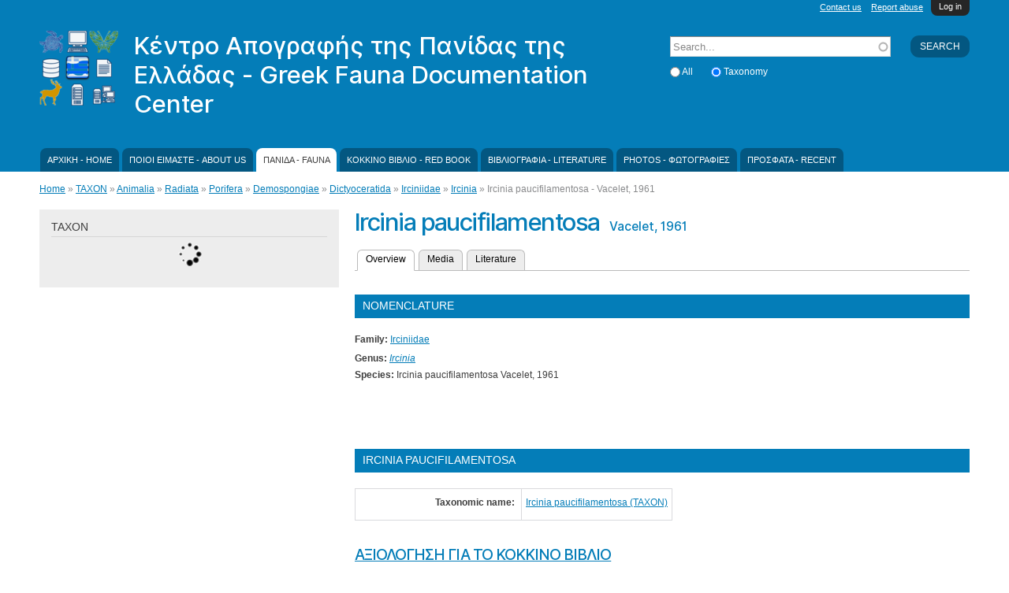

--- FILE ---
content_type: text/html; charset=utf-8
request_url: https://icgf.myspecies.info/%CE%B5%CE%B9%CE%B4%CE%B7-species/ircinia-paucifilamentosa
body_size: 45601
content:
<!DOCTYPE html PUBLIC "-//W3C//DTD HTML+RDFa 1.1//EN">
<html lang="el" dir="ltr" version="HTML+RDFa 1.1"
  xmlns:content="http://purl.org/rss/1.0/modules/content/"
  xmlns:dc="http://purl.org/dc/terms/"
  xmlns:foaf="http://xmlns.com/foaf/0.1/"
  xmlns:og="http://ogp.me/ns#"
  xmlns:rdfs="http://www.w3.org/2000/01/rdf-schema#"
  xmlns:sioc="http://rdfs.org/sioc/ns#"
  xmlns:sioct="http://rdfs.org/sioc/types#"
  xmlns:skos="http://www.w3.org/2004/02/skos/core#"
  xmlns:xsd="http://www.w3.org/2001/XMLSchema#">
<head profile="http://www.w3.org/1999/xhtml/vocab">
  <!--[if IE]><![endif]-->
<!--[if IE]><meta http-equiv="X-UA-Compatible" content="IE=edge,chrome=1" />
<![endif]--><meta http-equiv="Content-Type" content="text/html; charset=utf-8" />
<meta name="Generator" content="Drupal 7 (http://drupal.org)" />
<link rel="shortcut icon" href="https://icgf.myspecies.info/sites/icgf.myspecies.info/files/KAPE%20logo_1_0.png" type="image/png" />
<meta name="viewport" content="width=device-width, initial-scale=1, maximum-scale=1, minimum-scale=1, user-scalable=no" />
  <title>Ircinia paucifilamentosa [Vacelet, 1961 ]</title>
  <link type="text/css" rel="stylesheet" href="//icgf.myspecies.info/sites/icgf.myspecies.info/files/advagg_css/css__1jswHg-bO2MHyhwmiozeVsKwFpcb8qRhG4fOw6nnO8c__zeJ1JY6oHPNn2PBnXmJ7vXZbajVwv-YQMVzRzb5VYlc__4fnkHvKeI5RMkUYOQMyyq2sPclMMXpG1bmbSc_5BWeA.css" media="all" />

<!--[if (lt IE 9)]>
<link type="text/css" rel="stylesheet" href="//icgf.myspecies.info/sites/icgf.myspecies.info/files/advagg_css/css__GuBcvhFB_-fswxhbycYya2JRgqrqDq5y-pWYcuQbqp4__5h6_elrgEAXONSci50a6ewD4zUldIVoOgFFSjk7rVzg__4fnkHvKeI5RMkUYOQMyyq2sPclMMXpG1bmbSc_5BWeA.css" media="all" />
<![endif]-->
<link type="text/css" rel="stylesheet" href="//icgf.myspecies.info/sites/icgf.myspecies.info/files/advagg_css/css__1vvrmbbv-dMoR7e8-KsnqJxAfHc7naMBzlyDuXoQ6A8__rkljPxBRu2t_cuKtNqZ2vkGNUvOGn_C9_1Xkn1QVxXU__4fnkHvKeI5RMkUYOQMyyq2sPclMMXpG1bmbSc_5BWeA.css" media="all" />

<!--[if (lt IE 9)&(!IEMobile)]>
<link type="text/css" rel="stylesheet" href="//icgf.myspecies.info/sites/icgf.myspecies.info/files/advagg_css/css__ISa-1zfLkp-52D_pPloP6gBpDvJwKu9Kitwbfnm33JY__PDj463LZhTo68R-x__a4AOf-EyYxSMW6sZpiNjtiKlQ__4fnkHvKeI5RMkUYOQMyyq2sPclMMXpG1bmbSc_5BWeA.css" media="all" />
<![endif]-->

<!--[if gte IE 9]><!-->
<link type="text/css" rel="stylesheet" href="//icgf.myspecies.info/sites/icgf.myspecies.info/files/advagg_css/css__Sisgbo-UreLp3cHBWfv37bIck8X5olI1W5xaYzDaATc__9XoSDv750KzHbfRkMww8VsZREmLh-SRR3SnhCYOEF2Q__4fnkHvKeI5RMkUYOQMyyq2sPclMMXpG1bmbSc_5BWeA.css" media="all" />
<!--<![endif]-->
  <script type="text/javascript" src="//icgf.myspecies.info/sites/icgf.myspecies.info/files/advagg_js/js__lV0W4-80xYkwkcFfZ4M9Mu95eR-tBXvSXT_6FGDOvi0__rEa8ghhJ1ZaQbJzzFKhtb2jDdi2ubW-cdBxUMNl9mPo__4fnkHvKeI5RMkUYOQMyyq2sPclMMXpG1bmbSc_5BWeA.js"></script>
<script type="text/javascript" src="//icgf.myspecies.info/sites/all/libraries/mediaelement/build/mediaelement-and-player.min.js?v=2.1.6"></script>
<script type="text/javascript" src="//icgf.myspecies.info/sites/icgf.myspecies.info/files/advagg_js/js__0xcypkYxp0uP65one9iSOTut-F_dyhL-9-5Op4XKdtY__OKRsFBZ0Advqtg0-lEamlnrggAzWUqisXTrFfasaWLY__4fnkHvKeI5RMkUYOQMyyq2sPclMMXpG1bmbSc_5BWeA.js"></script>
<script type="text/javascript">
<!--//--><![CDATA[//><!--
jQuery.extend(Drupal.settings, {"basePath":"\/","pathPrefix":"","ajaxPageState":{"theme":"scratchpads","theme_token":"4rgbucqrX7IMW71tCE2KGuUw__9Ur8ESI0izKE8b3yk","jquery_version":"1.8","css":{"modules\/system\/system.base.css":1,"modules\/system\/system.menus.css":1,"modules\/system\/system.messages.css":1,"modules\/system\/system.theme.css":1,"sites\/all\/libraries\/mediaelement\/build\/mediaelementplayer.min.css":1,"misc\/ui\/jquery.ui.core.css":1,"misc\/ui\/jquery.ui.theme.css":1,"modules\/overlay\/overlay-parent.css":1,"sites\/all\/modules\/contrib\/comment_notify\/comment_notify.css":1,"modules\/aggregator\/aggregator.css":1,"modules\/comment\/comment.css":1,"sites\/all\/modules\/custom\/entityfilter\/ckeditor\/entityfilter.css":1,"sites\/all\/modules\/custom\/field_quick_delete\/theme\/field.css":1,"modules\/node\/node.css":1,"sites\/all\/modules\/custom\/remote_issue_tab\/css\/remote_issue_tab.css":1,"sites\/all\/modules\/custom\/scratchpads\/scratchpads_sharethis\/css\/scratchpads_sharethis.css":1,"modules\/search\/search.css":1,"sites\/all\/modules\/custom\/spm\/css\/spm.css":1,"sites\/all\/modules\/custom\/twitter_filter\/css\/twitter_filter.css":1,"sites\/all\/modules\/custom\/twitterscript\/css\/twitterscript.css":1,"modules\/user\/user.css":1,"sites\/all\/modules\/contrib\/views\/css\/views.css":1,"sites\/all\/modules\/contrib\/ckeditor\/ckeditor.css":1,"sites\/all\/modules\/contrib\/colorbox\/styles\/default\/colorbox_default_style.css":1,"sites\/all\/modules\/contrib\/ctools\/css\/ctools.css":1,"sites\/all\/modules\/contrib\/ctools\/css\/modal.css":1,"sites\/all\/modules\/contrib\/modal_forms\/css\/modal_forms_popup.css":1,"sites\/all\/modules\/contrib\/biblio\/biblio.css":1,"sites\/all\/modules\/custom\/scratchpads\/scratchpads_species\/css\/scratchpads_species.css":1,"sites\/all\/modules\/custom\/leftandright\/taxonomy.css":1,"modules\/openid\/openid.css":1,"public:\/\/spamicide\/feed_me.css":1,"sites\/all\/modules\/custom\/scratchpads\/scratchpads_search_block\/css\/scratchpads_search_block.css":1,"sites\/all\/modules\/custom\/tinytax\/css\/tinytax.css":1,"sites\/all\/themes\/scratchpads\/css\/ie8.css":1,"sites\/all\/modules\/contrib\/ajaxblocks\/ajaxblocks.css":1,"public:\/\/css\/css_tcVOMdlRmJTsBkm7ZJABjZ3Oct1H-tB7QsRkmUkgNco.css":1,"sites\/all\/themes\/scratchpads\/css\/tabs.css":1,"sites\/all\/themes\/scratchpads\/css\/sites.css":1,"sites\/all\/themes\/omega\/alpha\/css\/alpha-reset.css":1,"sites\/all\/themes\/omega\/alpha\/css\/alpha-mobile.css":1,"sites\/all\/themes\/omega\/alpha\/css\/alpha-alpha.css":1,"sites\/all\/themes\/omega\/omega\/css\/formalize.css":1,"sites\/all\/themes\/omega\/omega\/css\/omega-text.css":1,"sites\/all\/themes\/omega\/omega\/css\/omega-branding.css":1,"sites\/all\/themes\/omega\/omega\/css\/omega-menu.css":1,"sites\/all\/themes\/omega\/omega\/css\/omega-forms.css":1,"sites\/all\/themes\/scratchpads\/css\/global.css":1,"ie::normal::sites\/all\/themes\/scratchpads\/css\/scratchpads-alpha-default.css":1,"ie::normal::sites\/all\/themes\/scratchpads\/css\/scratchpads-alpha-default-normal.css":1,"ie::normal::sites\/all\/themes\/omega\/alpha\/css\/grid\/alpha_default\/normal\/alpha-default-normal-12.css":1,"narrow::sites\/all\/themes\/scratchpads\/css\/scratchpads-alpha-default.css":1,"narrow::sites\/all\/themes\/scratchpads\/css\/scratchpads-alpha-default-narrow.css":1,"sites\/all\/themes\/omega\/alpha\/css\/grid\/alpha_default\/narrow\/alpha-default-narrow-12.css":1,"normal::sites\/all\/themes\/scratchpads\/css\/scratchpads-alpha-default.css":1,"normal::sites\/all\/themes\/scratchpads\/css\/scratchpads-alpha-default-normal.css":1,"sites\/all\/themes\/omega\/alpha\/css\/grid\/alpha_default\/normal\/alpha-default-normal-12.css":1,"wide::sites\/all\/themes\/scratchpads\/css\/scratchpads-alpha-default.css":1,"wide::sites\/all\/themes\/scratchpads\/css\/scratchpads-alpha-default-wide.css":1,"sites\/all\/themes\/omega\/alpha\/css\/grid\/alpha_default\/wide\/alpha-default-wide-12.css":1},"js":{"sites\/all\/modules\/contrib\/jquery_update\/replace\/jquery\/1.8\/jquery.min.js":1,"misc\/jquery-extend-3.4.0.js":1,"misc\/jquery-html-prefilter-3.5.0-backport.js":1,"misc\/jquery.once.js":1,"misc\/drupal.js":1,"sites\/all\/modules\/contrib\/jquery_update\/replace\/ui\/ui\/minified\/jquery.ui.core.min.js":1,"sites\/all\/libraries\/mediaelement\/build\/mediaelement-and-player.min.js":1,"sites\/all\/modules\/contrib\/jquery_update\/replace\/ui\/external\/jquery.cookie.js":1,"sites\/all\/modules\/contrib\/jquery_update\/replace\/misc\/jquery.form.min.js":1,"misc\/jquery.ba-bbq.js":1,"modules\/overlay\/overlay-parent.js":1,"misc\/ajax.js":1,"sites\/all\/modules\/contrib\/jquery_update\/js\/jquery_update.js":1,"sites\/all\/modules\/contrib\/comment_notify\/comment_notify.js":1,"sites\/all\/modules\/custom\/noclickety\/noclickety.js":1,"sites\/all\/modules\/custom\/scratchpads\/scratchpads_contact\/js\/scratchpads_contact.js":1,"sites\/all\/modules\/custom\/scratchpads\/scratchpads_file_colorboxed\/js\/scratchpads_file_colorboxed.js":1,"sites\/all\/modules\/custom\/scratchpads\/scratchpads_issues_block\/js\/scratchpads_issues_block.js":1,"sites\/all\/modules\/custom\/spm\/js\/spm_config.js":1,"sites\/all\/modules\/custom\/twitterscript\/js\/twitterscript.js":1,"sites\/all\/libraries\/colorbox\/colorbox\/jquery.colorbox-min.js":1,"sites\/all\/modules\/contrib\/colorbox\/js\/colorbox.js":1,"sites\/all\/modules\/contrib\/colorbox\/styles\/default\/colorbox_default_style.js":1,"sites\/all\/modules\/contrib\/mediaelement\/mediaelement.js":1,"misc\/progress.js":1,"sites\/all\/modules\/contrib\/ctools\/js\/modal.js":1,"sites\/all\/modules\/contrib\/modal_forms\/js\/modal_forms_popup.js":1,"sites\/all\/modules\/contrib\/field_group\/field_group.js":1,"sites\/all\/modules\/contrib\/views\/js\/base.js":1,"sites\/all\/modules\/contrib\/views\/js\/ajax_view.js":1,"sites\/all\/modules\/contrib\/antibot\/js\/antibot.js":1,"modules\/openid\/openid.js":1,"misc\/autocomplete.js":1,"sites\/all\/modules\/custom\/scratchpads\/scratchpads_search_block\/js\/scratchpads_search_block.js":1,"sites\/all\/modules\/custom\/tinytax\/js\/tinytax.js":1,"sites\/all\/modules\/contrib\/ajaxblocks\/ajaxblocks.js":1,"sites\/all\/themes\/scratchpads\/js\/scratchpads.js":1,"sites\/all\/themes\/omega\/omega\/js\/jquery.formalize.js":1,"sites\/all\/themes\/omega\/omega\/js\/omega-mediaqueries.js":1}},"colorbox":{"opacity":"0.85","current":"{current} of {total}","previous":"\u00ab Prev","next":"Next \u00bb","close":"Close","maxWidth":"100%","maxHeight":"100%","fixed":true},"mediaelementAll":true,"CToolsModal":{"loadingText":"Loading...","closeText":"Close Window","closeImage":"\u003Cimg typeof=\u0022foaf:Image\u0022 src=\u0022https:\/\/icgf.myspecies.info\/sites\/all\/modules\/contrib\/ctools\/images\/icon-close-window.png\u0022 width=\u002216\u0022 height=\u002216\u0022 alt=\u0022Close window\u0022 title=\u0022Close window\u0022 \/\u003E","throbber":"\u003Cimg typeof=\u0022foaf:Image\u0022 src=\u0022https:\/\/icgf.myspecies.info\/sites\/all\/modules\/contrib\/ctools\/images\/throbber.gif\u0022 width=\u002232\u0022 height=\u002232\u0022 alt=\u0022Loading\u0022 title=\u0022Loading...\u0022 \/\u003E"},"modal-popup-small":{"modalSize":{"type":"fixed","width":300,"height":300},"modalOptions":{"opacity":0.85,"background":"#000"},"animation":"fadeIn","modalTheme":"ModalFormsPopup","throbber":"\u003Cimg typeof=\u0022foaf:Image\u0022 src=\u0022https:\/\/icgf.myspecies.info\/sites\/all\/modules\/contrib\/modal_forms\/images\/loading_animation.gif\u0022 width=\u002232\u0022 height=\u002232\u0022 alt=\u0022Loading...\u0022 title=\u0022Loading\u0022 \/\u003E","closeText":"Close"},"modal-popup-medium":{"modalSize":{"type":"fixed","width":550,"height":450},"modalOptions":{"opacity":0.85,"background":"#000"},"animation":"fadeIn","modalTheme":"ModalFormsPopup","throbber":"\u003Cimg typeof=\u0022foaf:Image\u0022 src=\u0022https:\/\/icgf.myspecies.info\/sites\/all\/modules\/contrib\/modal_forms\/images\/loading_animation.gif\u0022 width=\u002232\u0022 height=\u002232\u0022 alt=\u0022Loading...\u0022 title=\u0022Loading\u0022 \/\u003E","closeText":"Close"},"modal-popup-large":{"modalSize":{"type":"scale","width":0.8,"height":0.8},"modalOptions":{"opacity":0.85,"background":"#000"},"animation":"fadeIn","modalTheme":"ModalFormsPopup","throbber":"\u003Cimg typeof=\u0022foaf:Image\u0022 src=\u0022https:\/\/icgf.myspecies.info\/sites\/all\/modules\/contrib\/modal_forms\/images\/loading_animation.gif\u0022 width=\u002232\u0022 height=\u002232\u0022 alt=\u0022Loading...\u0022 title=\u0022Loading\u0022 \/\u003E","closeText":"Close"},"overlay":{"paths":{"admin":"node\/*\/clone\nfield-collection\/*\/*\/edit\nfield-collection\/*\/*\/delete\nfield-collection\/*\/add\/*\/*\nfile\/add\nfile\/add\/*\nfile\/*\/edit\nfile\/*\/delete\nmedia\/*\/edit\/*\nmedia\/browser\nmedia\/browser\/*\nnode\/*\/edit\nnode\/*\/delete\nnode\/*\/revisions\nnode\/*\/revisions\/*\/revert\nnode\/*\/revisions\/*\/delete\nnode\/add\nnode\/add\/*\nuser\/*\/openid\nuser\/*\/openid\/delete\noverlay\/dismiss-message\nfile\/*\/move\nscratchpads-front\/edit\nsetup\nsetup\/*\nsetup-complete\nuser\/register\nuser\/*\/shortcuts\nuser\/*\/spambot\nadmin\nadmin\/*\nbatch\ntaxonomy\/term\/*\/edit\nuser\/*\/cancel\nuser\/*\/edit\nuser\/*\/edit\/*\nnode\/*\/revisions\/view\/*\/*\nimport\nimport\/*\nbiblio\/import","non_admin":"admin\/structure\/block\/demo\/*\nimport\/*\/xlstemplate\nadmin\/reports\/status\/php"},"pathPrefixes":["en","el"],"ajaxCallback":"overlay-ajax"},"field_group":{"field_group_stripy_div":"species","div":"species"},"views":{"ajax_path":"\/views\/ajax","ajaxViews":{"views_dom_id:e3c5d0c49de42daf54f314d9233cd2af":{"view_name":"species_spm","view_display_id":"block","view_args":"4252","view_path":"taxonomy\/term\/4252","view_base_path":null,"view_dom_id":"e3c5d0c49de42daf54f314d9233cd2af","pager_element":0}}},"urlIsAjaxTrusted":{"\/views\/ajax":true,"\/%CE%B5%CE%B9%CE%B4%CE%B7-species\/ircinia-paucifilamentosa?destination=taxonomy\/term\/4252":true,"\/%CE%B5%CE%B9%CE%B4%CE%B7-species\/ircinia-paucifilamentosa":true},"antibot":{"forms":{"user-login-form":{"action":"\/%CE%B5%CE%B9%CE%B4%CE%B7-species\/ircinia-paucifilamentosa?destination=taxonomy\/term\/4252","key":"2d1379116de05898e27d9033859db912"}}},"tinytax":{"callback":"\/tinytax\/get","minus":"https:\/\/icgf.myspecies.info\/sites\/all\/modules\/custom\/tinytax\/images\/minus.gif","load":"https:\/\/icgf.myspecies.info\/sites\/all\/modules\/custom\/tinytax\/images\/load.gif","plus":"https:\/\/icgf.myspecies.info\/sites\/all\/modules\/custom\/tinytax\/images\/plus.gif","active_tab":null},"ajaxblocks":"blocks=tinytax-4\u0026path=taxonomy\/term\/4252","omega":{"layouts":{"primary":"normal","order":["narrow","normal","wide"],"queries":{"narrow":"all and (min-width: 740px) and (min-device-width: 740px), (max-device-width: 800px) and (min-width: 740px) and (orientation:landscape)","normal":"all and (min-width: 980px) and (min-device-width: 980px), all and (max-device-width: 1024px) and (min-width: 1024px) and (orientation:landscape)","wide":"all and (min-width: 1220px)"}}}});
//--><!]]>
</script>
  <!--[if lt IE 9]><script src="//html5shiv.googlecode.com/svn/trunk/html5.js"></script><![endif]-->
<script type="text/javascript">
  (function(i,s,o,g,r,a,m){i['GoogleAnalyticsObject']=r;i[r]=i[r]||function(){
  (i[r].q=i[r].q||[]).push(arguments)},i[r].l=1*new Date();a=s.createElement(o),
  m=s.getElementsByTagName(o)[0];a.async=1;a.src=g;m.parentNode.insertBefore(a,m)
  })(window,document,'script','//www.google-analytics.com/analytics.js','ga');
  ga('create', 'UA-2428547-2', 'auto');
  ga('send', 'pageview');
</script>
</head>
<body class="html not-front not-logged-in page-taxonomy page-taxonomy-term page-taxonomy-term- page-taxonomy-term-4252 contextual-links-region scratchpad-colour-047DB8 context-ειδη-species site-icgf-myspecies-info">
  <div id="skip-link">
    <a href="#main-content" class="element-invisible element-focusable">Skip to main content</a>
  </div>
  <div class="region region-page-top" id="region-page-top">
  <div class="region-inner region-page-top-inner">
      </div>
</div>  <div class="page contextual-links-region clearfix" id="page">
      <header id="section-header" class="section section-header">
  <div id="zone-slide-top-wrapper" class="zone-wrapper zone-slide-top-wrapper clearfix">  
  <div id="zone-slide-top" class="zone zone-slide-top clearfix container-12">
    <aside class="grid-12 region region-slide-top" id="region-slide-top">
  <div class="region-inner region-slide-top-inner">
    <noscript>
  <style>form.antibot { display: none !important; }</style>
  <div class="antibot-no-js antibot-message antibot-message-warning messages warning">
    You must have JavaScript enabled to use this form.  </div>
</noscript>
<div class="block block-user contextual-links-region block-login block-user-login odd" id="block-user-login">
  <div class="block-inner clearfix">
                
    <div class="content clearfix">
      <form style="display:none" class="antibot" action="/antibot" method="post" id="user-login-form" accept-charset="UTF-8"><div><div class="clearfix" style="float:right"><div class="form-item form-type-textfield form-item-name">
  <label for="edit-name">Username <span class="form-required" title="This field is required.">*</span></label>
 <input tabindex="1" type="text" id="edit-name" name="name" value="" size="15" maxlength="60" class="form-text required" />
</div>
<div class="form-item form-type-password form-item-pass">
  <label for="edit-pass">Password <span class="form-required" title="This field is required.">*</span></label>
 <input tabindex="2" type="password" id="edit-pass" name="pass" size="15" maxlength="128" class="form-text required" />
</div>
<div class="form-item form-type-textfield form-item-openid-identifier">
  <label for="edit-openid-identifier">Log in using OpenID </label>
 <input type="text" id="edit-openid-identifier" name="openid_identifier" value="" size="15" maxlength="255" class="form-text" />
<div class="description"><a href="http://openid.net/">What is OpenID?</a></div>
</div>
<div class="form-actions form-wrapper" id="edit-actions"><input tabindex="3" type="submit" id="edit-submit" name="op" value="Log in" class="form-submit" /></div></div><div class="form-item form-type-checkbox form-item-remember-me">
 <input tabindex="4" type="checkbox" id="edit-remember-me" name="remember_me" value="1" checked="checked" class="form-checkbox" />  <label class="option" for="edit-remember-me">Remember me </label>

</div>
<div class="account-links"><div class="item-list"><ul><li class="first last"><a href="/user/password" title="Request new password via e-mail.">Request new password</a></li></ul></div></div><input type="hidden" name="form_build_id" value="form-hJ_RBl6lk6o5s0dZ3BGik6TyQ_dj0kAbK10vHI7J0Rc" />
<input type="hidden" name="form_id" value="user_login_block" />
<input type="hidden" name="antibot_key" value="" />
<input type="hidden" name="openid.return_to" value="https://icgf.myspecies.info/openid/authenticate?destination=taxonomy/term/4252" />
<div class="edit-feed-me-wrapper"><div class="form-item form-type-textfield form-item-feed-me">
  <label for="edit-feed-me">feed me </label>
 <input type="text" id="edit-feed-me" name="feed_me" value="" size="20" maxlength="128" class="form-text" />
<div class="description">To prevent automated spam submissions leave this field empty.</div>
</div>
</div><div class="item-list"><ul class="openid-links"><li class="openid-link first"><a href="#openid-login">Log in using OpenID</a></li><li class="user-link last"><a href="#">Cancel OpenID login</a></li></ul></div></div></form>    </div>
  </div>
</div><a href="/user" class="scratchpads-slide-toggle">Log in</a>  </div>
</aside>  </div>
</div><div id="zone-header-wrapper" class="zone-wrapper zone-header-wrapper clearfix">  
  <div id="zone-header" class="zone zone-header clearfix container-12">
    <div class="grid-12 region region-secondary-menu" id="region-secondary-menu">
	<ul class="links"><li class="0 first"><a href="/contact/1">Contact us</a></li><li class="1 last"><a href="/contact/2">Report abuse</a></li></ul></div>
<div class="grid-8 region region-branding" id="region-branding">
  <div class="region-inner region-branding-inner">
        <div class="branding-data clearfix">
            <div class="logo-img">
        <a href="/" rel="home" title="Κέντρο Απογραφής της Πανίδας της Ελλάδας - Greek Fauna Documentation Center"><img src="https://icgf.myspecies.info/sites/icgf.myspecies.info/files/styles/thumbnail/public/KAPE%20logo_0.png?itok=4pLAjhKR" alt="Κέντρο Απογραφής της Πανίδας της Ελλάδας - Greek Fauna Documentation Center" id="logo" /></a>      </div>
                        <hgroup class="site-name-slogan">        
                                <h2 class="site-name"><a href="/" title="Home">Κέντρο Απογραφής της Πανίδας της Ελλάδας - Greek Fauna Documentation Center</a></h2>
                              </hgroup>
          </div>
          </div>
</div><div class="grid-4 region region-header" id="region-header">
  <div class="region-inner region-header-inner">
    <div class="block block-search contextual-links-region block-form block-search-form odd block-without-title" id="block-search-form">
  <div class="block-inner clearfix">
                
    <div class="content clearfix">
      <form action="/%CE%B5%CE%B9%CE%B4%CE%B7-species/ircinia-paucifilamentosa" method="post" id="search-block-form" accept-charset="UTF-8"><div><div class="container-inline">
      <h2 class="element-invisible">Search form</h2>
    <div class="scratchpads-search-block-input"><div class="form-actions form-wrapper" id="edit-actions--2"><input type="submit" id="edit-submit--2" name="op" value="Search" class="form-submit" /></div><div class="form-item form-type-textfield form-item-search-block-form">
  <label class="element-invisible" for="edit-search-block-form--2">Search </label>
 <input title="Enter the terms you wish to search for." placeholder="Search..." type="text" id="edit-search-block-form--2" name="search_block_form" value="" size="15" maxlength="128" class="form-text form-autocomplete" /><input type="hidden" id="edit-search-block-form--2-autocomplete" value="https://icgf.myspecies.info/index.php?q=scratchpads_search_block" disabled="disabled" class="autocomplete" />
</div>
<div class="form-item form-type-radios form-item-facet">
  <div id="edit-facet" class="form-radios"><div class="form-item form-type-radio form-item-facet">
 <input type="radio" id="edit-facet-all" name="facet" value="_all" class="form-radio" />  <label class="option" for="edit-facet-all">All </label>

</div>
<div class="form-item form-type-radio form-item-facet">
 <input type="radio" id="edit-facet-taxonomy" name="facet" value="_taxonomy" checked="checked" class="form-radio" />  <label class="option" for="edit-facet-taxonomy">Taxonomy </label>

</div>
</div>
</div>
<input type="hidden" name="form_build_id" value="form-cDMPWHcnXYxvHhVrjCNscDsyKJxtigdUIiynwchcPi4" />
<input type="hidden" name="form_id" value="search_block_form" />
</div>
</div>
</div></form>    </div>
  </div>
</div>  </div>
</div><div  class="grid-12 region region-menu" id="region-menu">
	<div  class="region-inner region-menu-inner">
        <nav class="navigation">
      <h2 class="element-invisible">Main menu</h2><ul id="main-menu" class="links inline clearfix main-menu"><li class="menu-520 first"><a href="/" title="">ΑΡΧΙΚΗ - HOME</a></li><li class="menu-780"><a href="/content/about-us" title="About us">ΠΟΙΟΙ ΕΙΜΑΣΤΕ - ABOUT US</a></li><li class="menu-767 active-trail"><a href="/classification/4" title="" class="active-trail">ΠΑΝΙΔΑ - FAUNA</a></li><li class="menu-745"><a href="/content/%CE%BA%CE%BF%CE%BA%CE%BA%CE%B9%CE%BD%CE%BF-%CE%B2%CE%B9%CE%B2%CE%BB%CE%B9%CE%BF-%CF%84%CF%89%CE%BD-%CE%B1%CF%80%CE%B5%CE%B9%CE%BB%CE%BF%CF%85%CE%BC%CE%B5%CE%BD%CF%89%CE%BD-%CE%B6%CF%89%CF%89%CE%BD-%CF%84%CE%B7%CF%83-%CE%B5%CE%BB%CE%BB%CE%B1%CE%B4%CE%B1%CF%83-red-book-threatened-animals-greece">ΚΟΚΚΙΝΟ ΒΙΒΛΙΟ - RED BOOK</a></li><li class="menu-239"><a href="/biblio" title="">ΒΙΒΛΙΟΓΡΑΦΙΑ - LITERATURE</a></li><li class="menu-1308"><a href="http://icgf.myspecies.info/gallery?f%5B0%5D=im_field_smg_galleries%3A17389#overlay-context=biblio%3Fpage%3D6%26f%255B0%255D%3Dis_uid%253A36%26sort%3Dasc%26order%3DTitle" title="">PHOTOS - ΦΩΤΟΓΡΑΦΙΕΣ</a></li><li class="menu-1310 last"><a href="http://icgf.myspecies.info/tracker" title="">ΠΡΟΣΦΑΤΑ - RECENT</a></li></ul>    </nav>
          </div>
</div>
  </div>
</div></header>    
      <section id="section-content" class="section section-content">
    
  <div id="zone-content" class="zone zone-content clearfix has-sidebar container-12">    
          <div id="breadcrumb" class="grid-12"><h2 class="element-invisible">You are here</h2><div class="breadcrumb"><a href="/">Home</a> » <a href="/classification/4">TAXON</a> » <a href="/taxonomy/term/8">Animalia</a> » <a href="/%CE%B5%CE%B9%CE%B4%CE%B7-species/radiata">Radiata</a> » <a href="/%CE%B5%CE%B9%CE%B4%CE%B7-species/porifera">Porifera</a> » <a href="/%CE%B5%CE%B9%CE%B4%CE%B7-species/demospongiae">Demospongiae</a> » <a href="/%CE%B5%CE%B9%CE%B4%CE%B7-species/dictyoceratida">Dictyoceratida</a> » <a href="/%CE%B5%CE%B9%CE%B4%CE%B7-species/irciniidae">Irciniidae</a> » <a href="/%CE%B5%CE%B9%CE%B4%CE%B7-species/ircinia">Ircinia</a> » Ircinia paucifilamentosa - Vacelet, 1961 </div></div>
        
        <div class="grid-4 region region-sidebar" id="region-sidebar">
  <div class="region-inner region-sidebar-inner">
    <section class="block block-tinytax contextual-links-region block-4 block-tinytax-4 odd" id="block-tinytax-4">
  <div class="block-inner clearfix">
              <h2 class="block-title">TAXON</h2>
            
    <div class="content clearfix">
      <div id="block-tinytax-4-ajax-content" class="ajaxblocks-wrapper-5"></div>    </div>
  </div>
</section>  </div>
</div><div class="grid-8 region region-content" id="region-content">
  <div class="region-inner region-content-inner">
    <a id="main-content"></a>
                <h1 class="title" id="page-title">
    Ircinia paucifilamentosa    <span>Vacelet, 1961 </span>    </h1>
                
          <div class="tabs clearfix">
        <h2 class="element-invisible">Primary tabs</h2><ul class="tabs primary clearfix"><li class="active"><a href="/%CE%B5%CE%B9%CE%B4%CE%B7-species/ircinia-paucifilamentosa" class="active">Overview<span class="element-invisible">(active tab)</span></a></li><li><a href="/taxonomy/term/4252/media">Media</a></li><li><a href="/taxonomy/term/4252/literature">Literature</a></li></ul>      </div>
            <section class="block block-views contextual-links-region block-species-nomenclature-block block-views-species-nomenclature-block odd gridless" id="block-views-species-nomenclature-block">
  <div class="block-inner clearfix">
              <h2 class="block-title">Nomenclature</h2>
            
    <div class="content clearfix">
      <div class="view view-species-nomenclature view-id-species_nomenclature view-display-id-block alpha  view-dom-id-973b2fc1f0bd19d3eb813137d7621c18">
        
  
  
      <div class="view-content">
      <div class="item-list">    <ul>          <li class="views-row views-row-1 views-row-odd views-row-first views-row-last">  
  <div class="views-field views-field-name-2">        <span class="field-content"><strong>Family:</strong> <a href="/taxonomy/term/2622" title="Irciniidae">Irciniidae</a></span>  </div>  
  <div class="views-field views-field-name-1">        <span class="field-content"><strong>Genus:</strong> <a href="/taxonomy/term/3825" title="<em>Ircinia</em>"><em>Ircinia</em></a></span>  </div></li>
      </ul></div>    </div>
  
  
      <div class="attachment attachment-after">
      <div class="view view-species-nomenclature view-id-species_nomenclature view-display-id-attachment_2 alpha ">
        
  
  
      <div class="view-content">
        <div class="views-row views-row-1 views-row-odd views-row-first views-row-last">
    <div id="taxonomy-term-4252" class="vocabulary-taxon">
    <div class="content">
    <div class="field field-type-text field-label-inline clearfix">
      <div class="field-label">Species:</div>
      <div class="field-items">
        <div class="field-item" style="padding-left:3px;">
        Ircinia paucifilamentosa Vacelet, 1961        </div>
      </div>
    </div>
      </div>
</div>
  </div>
    </div>
  
  
  
  
  
  
</div><div class="view view-species-nomenclature view-id-species_nomenclature view-display-id-attachment_1 alpha ">
        
  
  
      <div class="view-content">
      <div class="item-list">    <ul>          <li class="views-row views-row-1 views-row-odd views-row-first views-row-last"></li>
      </ul></div>    </div>
  
  
  
  
  
  
</div><div class="view view-species-nomenclature view-id-species_nomenclature view-display-id-attachment_3 alpha ">
        
  
  
  
  
  
  
  
  
</div>    </div>
  
  
  
  
</div>    </div>
  </div>
</section><div class="block block-views contextual-links-region block-species-spm-block block-views-species-spm-block even block-without-title gridless" id="block-views-species-spm-block">
  <div class="block-inner clearfix">
                
    <div class="content clearfix">
      <div class="view view-species-spm view-id-species_spm view-display-id-block alpha omega view-dom-id-e3c5d0c49de42daf54f314d9233cd2af">
        
  
  
      <div class="view-content">
      <div class="item-list">    <ul>          <li class="views-row views-row-1 views-row-odd views-row-first views-row-last"><article about="/content/ircinia-paucifilamentosa" typeof="sioc:Item foaf:Document" class="node node-spm node-promoted node-sticky contextual-links-region node-published author-anna odd clearfix" id="node-spm-16684">
    <header>
            <h2 class="node-title">Ircinia paucifilamentosa</h2>
        
    <span property="dc:title" content="Ircinia paucifilamentosa" class="rdf-meta element-hidden"></span><span property="sioc:num_replies" content="0" datatype="xsd:integer" class="rdf-meta element-hidden"></span>  </header>
   
  
  <div class="content clearfix">
    <div class="stripy-div-group clearfix"><div class="field field-name-field-taxonomic-name field-type-taxonomy-term-reference field-label-above"><div class="field-label">Taxonomic name:&nbsp;</div><div class="field-items"><div class="field-item even"><a href="/%CE%B5%CE%B9%CE%B4%CE%B7-species/ircinia-paucifilamentosa" class="active">Ircinia paucifilamentosa (TAXON)</a></div></div></div></div><div class="collapsible group-kb-title field-group-div speed-fast effect-none">
      <h3><span class="field-group-format-toggler">ΑΞΙΟΛΟΓΗΣΗ ΓΙΑ ΤΟ ΚΟΚΚΙΝΟ ΒΙΒΛΙΟ</span></h3>
      <div class="field-group-format-wrapper" style="display: block;"><div class="stripy-div-group clearfix"><div class="field field-name-field-1a-epistim field-type-text field-label-above"><div class="field-label">1α. Επιστημονικό όνομα:&nbsp;</div><div class="field-items"><div class="field-item even"><em>Ircinia paucifilamentosa</em> Vacelet, 1961</div></div></div><div class="field field-name-field-1-b-sin field-type-text-long field-label-above"><div class="field-label">1β. Συνώνυμα:&nbsp;</div><div class="field-items"><div class="field-item even"> <p>-----------</p>


 </div></div></div><div class="field field-name-field-1-g-ellen field-type-text field-label-above"><div class="field-label">1γ. Ελληνικό κοινό όνομα:&nbsp;</div><div class="field-items"><div class="field-item even">-----------</div></div></div><div class="field field-name-field-1-aggli field-type-text field-label-above"><div class="field-label">1δ. Αγγλικό κοινό όνομα:&nbsp;</div><div class="field-items"><div class="field-item even">-----------</div></div></div><div class="field field-name-field-2a-taxi field-type-text field-label-above"><div class="field-label">2α. Τάξη:&nbsp;</div><div class="field-items"><div class="field-item even">Dictyoceratida (Porifera)</div></div></div><div class="field field-name-field-2-oikoy field-type-text field-label-above"><div class="field-label">2β. Οικογένεια:&nbsp;</div><div class="field-items"><div class="field-item even">Irciniidae</div></div></div><div class="field field-name-field-3-exap field-type-text-long field-label-above"><div class="field-label">3i. Εξάπλωση:&nbsp;</div><div class="field-items"><div class="field-item even"> <p class="rtejustify">Ενδημικό είδος του Αιγαίου. Έχει αναφερθεί από το Καστελόριζο από όπου και περιγράφηκε και το Βόρειο Αιγαίο (Βόρειες Σποράδες και Σιθωνία Χαλκιδικής) σε βάθη από 4 – 40 m.</p>


 </div></div></div><div class="field field-name-field-3ii- field-type-file field-label-above"><div class="field-label">3ii. Χάρτης εξάπλωσης:&nbsp;</div><div class="field-items"><div class="field-item even"><span class="file"><img class="file-icon" alt="Image icon" title="image/jpeg" src="/modules/file/icons/image-x-generic.png" /> <a href="https://icgf.myspecies.info/sites/icgf.myspecies.info/files/Ircinia%20pausifilamentosa.jpg" type="image/jpeg; length=389771">Ircinia pausifilamentosa.jpg</a></span></div></div></div><div class="field field-name-field-3a-kat field-type-text field-label-above"><div class="field-label">3α. Κατηγορία κινδύνου:&nbsp;</div><div class="field-items"><div class="field-item even">Όχι Εκτιμημένα (NE)</div></div></div><div class="field field-name-field-3b-krit field-type-text field-label-above"><div class="field-label">3β. Κριτήρια:&nbsp;</div><div class="field-items"><div class="field-item even">-----------</div></div></div><div class="field field-name-field-4-aitio field-type-text-long field-label-above"><div class="field-label">4. Αιτιολόγηση της αξιολόγησης:&nbsp;</div><div class="field-items"><div class="field-item even"> <p class="rtejustify">Δεν υπάρχουν αρκετές πληροφορίες ώστε να γίνει αξιολόγηση του είδους με βάση τα κριτήρια του IUCN.</p>


 </div></div></div><div class="field field-name-field-trend field-type-taxonomy-term-reference field-label-above"><div class="field-label">6. Πληθυσμιακές τάσεις:&nbsp;</div><div class="field-items"><div class="field-item even"><a href="/taxonomy/term/267" typeof="skos:Concept" property="rdfs:label skos:prefLabel" datatype="">4. Άγνωστες</a></div></div></div><div class="field field-name-field-assessment-date field-type-text field-label-above"><div class="field-label">7. Ημερομηνία αξιολόγησης:&nbsp;</div><div class="field-items"><div class="field-item even">01.10.08</div></div></div><div class="field field-name-field-assessors field-type-text field-label-above"><div class="field-label">8α. Αξιολογητές:&nbsp;</div><div class="field-items"><div class="field-item even">Κίτσος Μιλτιάδης – Σπυρίδων, Χαρτόσια Νίκη</div></div></div><div class="field field-name-field-reviewers field-type-text field-label-above"><div class="field-label">8β. Ελεγκτές:&nbsp;</div><div class="field-items"><div class="field-item even">---------</div></div></div><div class="field field-name-field-9-taxinom field-type-text-long field-label-above"><div class="field-label">9. Αιτιολόγηση - 9α. Ταξινόμηση:&nbsp;</div><div class="field-items"><div class="field-item even"> <p>---------</p>


 </div></div></div><div class="field field-name-field-9b-geo field-type-text-long field-label-above"><div class="field-label">9β. Γεωγραφική εξάπλωση:&nbsp;</div><div class="field-items"><div class="field-item even"> <p>---------</p>


 </div></div></div><div class="field field-name-field-9g-plith field-type-text-long field-label-above"><div class="field-label">9γ. Πληθυσμός:&nbsp;</div><div class="field-items"><div class="field-item even"> <p>---------</p>


 </div></div></div><div class="field field-name-field-9- field-type-text-long field-label-above"><div class="field-label">9δi. Ενδιαίτημα και οικολογία (κείμενο):&nbsp;</div><div class="field-items"><div class="field-item even"> <p>---------</p>


 </div></div></div><div class="field field-name-field-habitats field-type-taxonomy-term-reference field-label-above"><div class="field-label">9δii. Ενδιαίτημα και οικολογία (λίστα):&nbsp;</div><div class="field-items"><div class="field-item even"><a href="/taxonomy/term/279" typeof="skos:Concept" property="rdfs:label skos:prefLabel" datatype="">12. Άλλο</a></div></div></div><div class="field field-name-field-threats-text field-type-text-long field-label-above"><div class="field-label">9εi. Απειλές (κείμενο):&nbsp;</div><div class="field-items"><div class="field-item even"> <p>---------</p>


 </div></div></div><div class="field field-name-field-9st-kath field-type-text-long field-label-above"><div class="field-label">9στ. Kαθεστώς προστασίας:&nbsp;</div><div class="field-items"><div class="field-item even"> <p>Απαντάται στην περιοχή Natura 2000: Εθνικό Θαλάσσιο πάρκο Αλόννησου, Βορείων Σποράδων, Ανατολική Σκόπελος, GR1430004.</p>


 </div></div></div><div class="field field-name-field-9-z-use field-type-text-long field-label-above"><div class="field-label">9ζ. Χρήση:&nbsp;</div><div class="field-items"><div class="field-item even"> <p>-----------</p>


 </div></div></div><div class="field field-name-field-10-bibl field-type-text-long field-label-above"><div class="field-label">10. Βιβλιογραφία:&nbsp;</div><div class="field-items"><div class="field-item even"> <p class="rtejustify">Βουλτσιάδου – Κούκουρα, Ε., 1986. Συστηματική, ζωογεωγραφική και οικολογική μελέτη των Δημόσπογγων της ηπειρωτικής υφαλοκρηπίδας του Βόρειου Αιγαίου. Διδακτορική Διατριβή, Σχόλη Θετικών Επιστημών, Αριστοτέλειο Πανεπιστήμιο Θεσσαλονίκης, 493 σελ.</p>
<p class="rtejustify">Voultsiadou, E., 2005. Demosponge distribution in the eastern Mediterranean: a NW–SE gradient Helgol Mar Res. 59: 237–251.</p>


 </div></div></div><div class="field field-name-field-a-hab-grade field-type-text-long field-label-above"><div class="field-label">A. Ενδιαίτημα (Βαθμολογία: 1 = κύριο ενδιαίτημα, 2 = δευτερογενές ενδιαίτημα, 9 = πιθανά κατάλληλο ενδιαίτημα):&nbsp;</div><div class="field-items"><div class="field-item even"> <p><strong>12. Άλλο</strong>  = 1</p>
<p>Σε σπήλαια, σε βάθη από 4 - 40 m.</p>


 </div></div></div><div class="field field-name-field--cites field-type-taxonomy-term-reference field-label-above"><div class="field-label">Γ. CITES:&nbsp;</div><div class="field-items"><div class="field-item even"><a href="/taxonomy/term/524" typeof="skos:Concept" property="rdfs:label skos:prefLabel" datatype="">Δεν περιλαμβάνεται</a></div></div></div></div></div></div><div class="stripy-div-group clearfix"></div><div class="stripy-div-group clearfix"></div><div class="sharethis-buttons"><div class="sharethis-wrapper"><span st_url="https://icgf.myspecies.info/content/ircinia-paucifilamentosa" st_title="Ircinia paucifilamentosa" class="st_sharethis_button" displaytext="sharethis"></span>
<span st_url="https://icgf.myspecies.info/content/ircinia-paucifilamentosa" st_title="Ircinia paucifilamentosa" class="st_email_button" displaytext="email"></span>
<span st_url="https://icgf.myspecies.info/content/ircinia-paucifilamentosa" st_title="Ircinia paucifilamentosa" class="st_twitter_button" displaytext="twitter"></span>
<span st_url="https://icgf.myspecies.info/content/ircinia-paucifilamentosa" st_title="Ircinia paucifilamentosa" class="st_facebook_button" displaytext="facebook"></span>
<span st_url="https://icgf.myspecies.info/content/ircinia-paucifilamentosa" st_title="Ircinia paucifilamentosa" class="st_googleplus_button" displaytext="googleplus"></span>
<script type='text/javascript'>var switchTo5x = true;var __st_loadLate = true;</script><script type='text/javascript' src='http://w.sharethis.com/button/buttons.js'></script><script type='text/javascript'>if (stLight !== undefined) { stLight.options({"publisher":"dr-ac0b3656-5031-7fd1-7bb8-64b51c6d80e4","onhover":false}); }</script></div></div>
  </div>
      <footer class="submitted"><span property="dc:date dc:created" content="2019-11-01T14:11:18+02:00" datatype="xsd:dateTime">Fri, 2019-11-01 14:11</span> -- <span rel="sioc:has_creator"><a href="/users/anna" title="View user profile." class="username" xml:lang="" about="/users/anna" typeof="sioc:UserAccount" property="foaf:name" datatype="">Anna</a></span></footer>
   
  
  <div class="clearfix">
          <nav class="links node-links clearfix"></nav>
    
      </div>
</article></li>
      </ul></div>    </div>
  
  
  
  
  
  
</div>    </div>
  </div>
</div>      </div>
</div>  </div>
</section>    
  
      <footer id="section-footer" class="section section-footer">
  <div id="zone-footer-wrapper" class="zone-wrapper zone-footer-wrapper clearfix">  
  <div id="zone-footer" class="zone zone-footer clearfix container-12">
    <div class="grid-12 region region-footer" id="region-footer">
  <div class="region-inner region-footer-inner">
    <div class="block block-scratchpads-blocks contextual-links-region block-footer-menu block-scratchpads-blocks-footer-menu odd block-without-title" id="block-scratchpads-blocks-footer-menu">
  <div class="block-inner clearfix">
                
    <div class="content clearfix">
      <ul class="menu"><li class="first leaf"><a href="/" title="">ΑΡΧΙΚΗ - HOME</a></li>
<li class="collapsed"><a href="/content/about-us" title="About us">ΠΟΙΟΙ ΕΙΜΑΣΤΕ - ABOUT US</a></li>
<li class="leaf active-trail"><a href="/classification/4" title="" class="active-trail">ΠΑΝΙΔΑ - FAUNA</a></li>
<li class="collapsed"><a href="/content/%CE%BA%CE%BF%CE%BA%CE%BA%CE%B9%CE%BD%CE%BF-%CE%B2%CE%B9%CE%B2%CE%BB%CE%B9%CE%BF-%CF%84%CF%89%CE%BD-%CE%B1%CF%80%CE%B5%CE%B9%CE%BB%CE%BF%CF%85%CE%BC%CE%B5%CE%BD%CF%89%CE%BD-%CE%B6%CF%89%CF%89%CE%BD-%CF%84%CE%B7%CF%83-%CE%B5%CE%BB%CE%BB%CE%B1%CE%B4%CE%B1%CF%83-red-book-threatened-animals-greece">ΚΟΚΚΙΝΟ ΒΙΒΛΙΟ - RED BOOK</a></li>
<li class="collapsed"><a href="/biblio" title="">ΒΙΒΛΙΟΓΡΑΦΙΑ - LITERATURE</a></li>
<li class="leaf"><a href="http://icgf.myspecies.info/gallery?f%5B0%5D=im_field_smg_galleries%3A17389#overlay-context=biblio%3Fpage%3D6%26f%255B0%255D%3Dis_uid%253A36%26sort%3Dasc%26order%3DTitle" title="">PHOTOS - ΦΩΤΟΓΡΑΦΙΕΣ</a></li>
<li class="leaf"><a href="http://icgf.myspecies.info/tracker" title="">ΠΡΟΣΦΑΤΑ - RECENT</a></li>
<li class="leaf"><a href="/tracker">Recent content</a></li>
<li class="leaf"><a href="/legal">Terms &amp; Conditions</a></li>
<li class="leaf"><a href="http://scratchpads.org/about/policies">Scratchpads Policies</a></li>
<li class="last leaf"><a href="/rss.xml" class="feed-icon" title="Subscribe to RSS of Κέντρο Απογραφής της Πανίδας της Ελλάδας - Greek Fauna Documentation Center"><img width="16" height="16" alt="Subscribe to RSS of Κέντρο Απογραφής της Πανίδας της Ελλάδας - Greek Fauna Documentation Center" src="https://icgf.myspecies.info/misc/feed.png" typeof="foaf:Image"></a></li>
</ul>    </div>
  </div>
</div><div class="block block-scratchpads-blocks contextual-links-region block-footer-logos block-scratchpads-blocks-footer-logos even block-without-title" id="block-scratchpads-blocks-footer-logos">
  <div class="block-inner clearfix">
                
    <div class="content clearfix">
      <div class="item-list"><ul><li class="first"><a href="https://vbrant.scratchpads.org/"><img typeof="foaf:Image" src="https://icgf.myspecies.info/sites/all/modules/custom/scratchpads/scratchpads_blocks/images/vbrant.png" width="100" height="44" alt="ViBRANT logo" title="ViBRANT" /></a></li><li><a href="http://drupal.org/"><img typeof="foaf:Image" src="https://icgf.myspecies.info/sites/all/modules/custom/scratchpads/scratchpads_blocks/images/drupal_small.png" width="22" height="25" alt="Drupal logo" title="Built with Drupal" /></a></li><li class="last"><a href="http://scratchpads.org/"><img typeof="foaf:Image" src="https://icgf.myspecies.info/sites/all/modules/custom/scratchpads/scratchpads_blocks/images/scratchpads.png" width="116" height="30" alt="Scratchpads logo" title="Scratchpads TAG" /></a></li></ul></div>    </div>
  </div>
</div>  </div>
</div>  </div>
</div><div id="zone-slide-bottom-wrapper" class="zone-wrapper zone-slide-bottom-wrapper clearfix">  
  <div id="zone-slide-bottom" class="zone zone-slide-bottom clearfix container-12">
    <div class="grid-12 region region-slide-bottom" id="region-slide-bottom">
  <div class="region-inner region-slide-bottom-inner">
      </div>
</div>  </div>
</div></footer>  </div>    <div style="display:none">Scratchpads developed and conceived by (alphabetical):
    <a href="https://ebaker.me.uk">Ed Baker</a>,
    Katherine Bouton
    Alice Heaton
    Dimitris Koureas,
    Laurence Livermore,
    Dave Roberts,
    <a href="http://simon.rycroft.name">Simon Rycroft</a>,
    <a href="http://www.benscott.co.uk/">Ben Scott</a>, 
    <a href="http://vsmith.info/">Vince Smith</a>
  </div>
</body>
</html>
